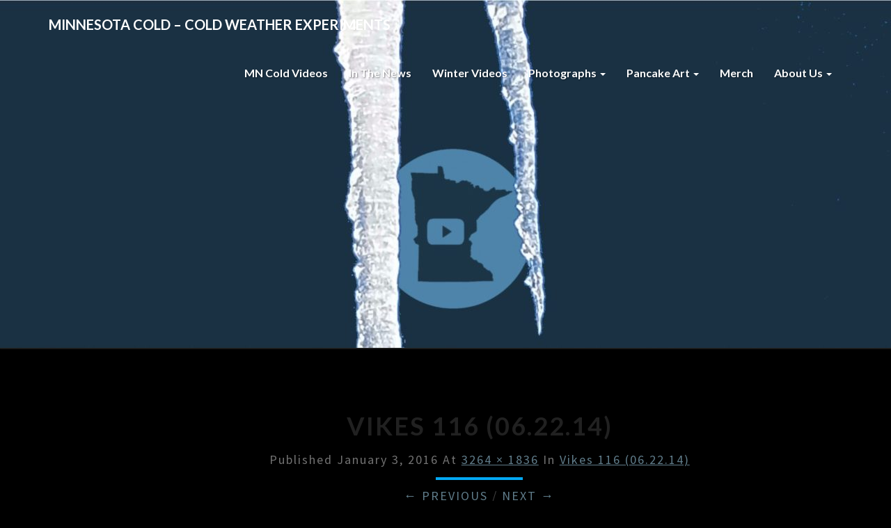

--- FILE ---
content_type: text/html; charset=UTF-8
request_url: https://minnesotacold.com/vikes-116-06-22-14/
body_size: 12306
content:
<!DOCTYPE html>
<html xmlns="http://www.w3.org/1999/xhtml" lang="en">
<head>
  <meta charset="UTF-8" />
  <meta name="viewport" content="width=device-width" />
  <link rel="profile" href="https://gmpg.org/xfn/11" />
  <link rel="pingback" href="https://minnesotacold.com/xmlrpc.php" />

  <title>Vikes 116 (06.22.14) &#8211; Minnesota Cold &#8211; Cold Weather Experiments</title>
<meta name='robots' content='max-image-preview:large' />
<link rel='dns-prefetch' href='//secure.gravatar.com' />
<link rel='dns-prefetch' href='//stats.wp.com' />
<link rel='dns-prefetch' href='//fonts.googleapis.com' />
<link rel='dns-prefetch' href='//v0.wordpress.com' />
<link rel="alternate" type="application/rss+xml" title="Minnesota Cold - Cold Weather Experiments &raquo; Feed" href="https://minnesotacold.com/feed/" />
<link rel="alternate" type="application/rss+xml" title="Minnesota Cold - Cold Weather Experiments &raquo; Comments Feed" href="https://minnesotacold.com/comments/feed/" />
<link rel="alternate" type="application/rss+xml" title="Minnesota Cold - Cold Weather Experiments &raquo; Vikes 116 (06.22.14) Comments Feed" href="https://minnesotacold.com/feed/?attachment_id=896" />
<link rel="alternate" title="oEmbed (JSON)" type="application/json+oembed" href="https://minnesotacold.com/wp-json/oembed/1.0/embed?url=https%3A%2F%2Fminnesotacold.com%2Fvikes-116-06-22-14%2F" />
<link rel="alternate" title="oEmbed (XML)" type="text/xml+oembed" href="https://minnesotacold.com/wp-json/oembed/1.0/embed?url=https%3A%2F%2Fminnesotacold.com%2Fvikes-116-06-22-14%2F&#038;format=xml" />
<style id='wp-img-auto-sizes-contain-inline-css' type='text/css'>
img:is([sizes=auto i],[sizes^="auto," i]){contain-intrinsic-size:3000px 1500px}
/*# sourceURL=wp-img-auto-sizes-contain-inline-css */
</style>
<style id='wp-emoji-styles-inline-css' type='text/css'>

	img.wp-smiley, img.emoji {
		display: inline !important;
		border: none !important;
		box-shadow: none !important;
		height: 1em !important;
		width: 1em !important;
		margin: 0 0.07em !important;
		vertical-align: -0.1em !important;
		background: none !important;
		padding: 0 !important;
	}
/*# sourceURL=wp-emoji-styles-inline-css */
</style>
<style id='wp-block-library-inline-css' type='text/css'>
:root{--wp-block-synced-color:#7a00df;--wp-block-synced-color--rgb:122,0,223;--wp-bound-block-color:var(--wp-block-synced-color);--wp-editor-canvas-background:#ddd;--wp-admin-theme-color:#007cba;--wp-admin-theme-color--rgb:0,124,186;--wp-admin-theme-color-darker-10:#006ba1;--wp-admin-theme-color-darker-10--rgb:0,107,160.5;--wp-admin-theme-color-darker-20:#005a87;--wp-admin-theme-color-darker-20--rgb:0,90,135;--wp-admin-border-width-focus:2px}@media (min-resolution:192dpi){:root{--wp-admin-border-width-focus:1.5px}}.wp-element-button{cursor:pointer}:root .has-very-light-gray-background-color{background-color:#eee}:root .has-very-dark-gray-background-color{background-color:#313131}:root .has-very-light-gray-color{color:#eee}:root .has-very-dark-gray-color{color:#313131}:root .has-vivid-green-cyan-to-vivid-cyan-blue-gradient-background{background:linear-gradient(135deg,#00d084,#0693e3)}:root .has-purple-crush-gradient-background{background:linear-gradient(135deg,#34e2e4,#4721fb 50%,#ab1dfe)}:root .has-hazy-dawn-gradient-background{background:linear-gradient(135deg,#faaca8,#dad0ec)}:root .has-subdued-olive-gradient-background{background:linear-gradient(135deg,#fafae1,#67a671)}:root .has-atomic-cream-gradient-background{background:linear-gradient(135deg,#fdd79a,#004a59)}:root .has-nightshade-gradient-background{background:linear-gradient(135deg,#330968,#31cdcf)}:root .has-midnight-gradient-background{background:linear-gradient(135deg,#020381,#2874fc)}:root{--wp--preset--font-size--normal:16px;--wp--preset--font-size--huge:42px}.has-regular-font-size{font-size:1em}.has-larger-font-size{font-size:2.625em}.has-normal-font-size{font-size:var(--wp--preset--font-size--normal)}.has-huge-font-size{font-size:var(--wp--preset--font-size--huge)}.has-text-align-center{text-align:center}.has-text-align-left{text-align:left}.has-text-align-right{text-align:right}.has-fit-text{white-space:nowrap!important}#end-resizable-editor-section{display:none}.aligncenter{clear:both}.items-justified-left{justify-content:flex-start}.items-justified-center{justify-content:center}.items-justified-right{justify-content:flex-end}.items-justified-space-between{justify-content:space-between}.screen-reader-text{border:0;clip-path:inset(50%);height:1px;margin:-1px;overflow:hidden;padding:0;position:absolute;width:1px;word-wrap:normal!important}.screen-reader-text:focus{background-color:#ddd;clip-path:none;color:#444;display:block;font-size:1em;height:auto;left:5px;line-height:normal;padding:15px 23px 14px;text-decoration:none;top:5px;width:auto;z-index:100000}html :where(.has-border-color){border-style:solid}html :where([style*=border-top-color]){border-top-style:solid}html :where([style*=border-right-color]){border-right-style:solid}html :where([style*=border-bottom-color]){border-bottom-style:solid}html :where([style*=border-left-color]){border-left-style:solid}html :where([style*=border-width]){border-style:solid}html :where([style*=border-top-width]){border-top-style:solid}html :where([style*=border-right-width]){border-right-style:solid}html :where([style*=border-bottom-width]){border-bottom-style:solid}html :where([style*=border-left-width]){border-left-style:solid}html :where(img[class*=wp-image-]){height:auto;max-width:100%}:where(figure){margin:0 0 1em}html :where(.is-position-sticky){--wp-admin--admin-bar--position-offset:var(--wp-admin--admin-bar--height,0px)}@media screen and (max-width:600px){html :where(.is-position-sticky){--wp-admin--admin-bar--position-offset:0px}}

/*# sourceURL=wp-block-library-inline-css */
</style><style id='global-styles-inline-css' type='text/css'>
:root{--wp--preset--aspect-ratio--square: 1;--wp--preset--aspect-ratio--4-3: 4/3;--wp--preset--aspect-ratio--3-4: 3/4;--wp--preset--aspect-ratio--3-2: 3/2;--wp--preset--aspect-ratio--2-3: 2/3;--wp--preset--aspect-ratio--16-9: 16/9;--wp--preset--aspect-ratio--9-16: 9/16;--wp--preset--color--black: #000000;--wp--preset--color--cyan-bluish-gray: #abb8c3;--wp--preset--color--white: #ffffff;--wp--preset--color--pale-pink: #f78da7;--wp--preset--color--vivid-red: #cf2e2e;--wp--preset--color--luminous-vivid-orange: #ff6900;--wp--preset--color--luminous-vivid-amber: #fcb900;--wp--preset--color--light-green-cyan: #7bdcb5;--wp--preset--color--vivid-green-cyan: #00d084;--wp--preset--color--pale-cyan-blue: #8ed1fc;--wp--preset--color--vivid-cyan-blue: #0693e3;--wp--preset--color--vivid-purple: #9b51e0;--wp--preset--gradient--vivid-cyan-blue-to-vivid-purple: linear-gradient(135deg,rgb(6,147,227) 0%,rgb(155,81,224) 100%);--wp--preset--gradient--light-green-cyan-to-vivid-green-cyan: linear-gradient(135deg,rgb(122,220,180) 0%,rgb(0,208,130) 100%);--wp--preset--gradient--luminous-vivid-amber-to-luminous-vivid-orange: linear-gradient(135deg,rgb(252,185,0) 0%,rgb(255,105,0) 100%);--wp--preset--gradient--luminous-vivid-orange-to-vivid-red: linear-gradient(135deg,rgb(255,105,0) 0%,rgb(207,46,46) 100%);--wp--preset--gradient--very-light-gray-to-cyan-bluish-gray: linear-gradient(135deg,rgb(238,238,238) 0%,rgb(169,184,195) 100%);--wp--preset--gradient--cool-to-warm-spectrum: linear-gradient(135deg,rgb(74,234,220) 0%,rgb(151,120,209) 20%,rgb(207,42,186) 40%,rgb(238,44,130) 60%,rgb(251,105,98) 80%,rgb(254,248,76) 100%);--wp--preset--gradient--blush-light-purple: linear-gradient(135deg,rgb(255,206,236) 0%,rgb(152,150,240) 100%);--wp--preset--gradient--blush-bordeaux: linear-gradient(135deg,rgb(254,205,165) 0%,rgb(254,45,45) 50%,rgb(107,0,62) 100%);--wp--preset--gradient--luminous-dusk: linear-gradient(135deg,rgb(255,203,112) 0%,rgb(199,81,192) 50%,rgb(65,88,208) 100%);--wp--preset--gradient--pale-ocean: linear-gradient(135deg,rgb(255,245,203) 0%,rgb(182,227,212) 50%,rgb(51,167,181) 100%);--wp--preset--gradient--electric-grass: linear-gradient(135deg,rgb(202,248,128) 0%,rgb(113,206,126) 100%);--wp--preset--gradient--midnight: linear-gradient(135deg,rgb(2,3,129) 0%,rgb(40,116,252) 100%);--wp--preset--font-size--small: 13px;--wp--preset--font-size--medium: 20px;--wp--preset--font-size--large: 36px;--wp--preset--font-size--x-large: 42px;--wp--preset--spacing--20: 0.44rem;--wp--preset--spacing--30: 0.67rem;--wp--preset--spacing--40: 1rem;--wp--preset--spacing--50: 1.5rem;--wp--preset--spacing--60: 2.25rem;--wp--preset--spacing--70: 3.38rem;--wp--preset--spacing--80: 5.06rem;--wp--preset--shadow--natural: 6px 6px 9px rgba(0, 0, 0, 0.2);--wp--preset--shadow--deep: 12px 12px 50px rgba(0, 0, 0, 0.4);--wp--preset--shadow--sharp: 6px 6px 0px rgba(0, 0, 0, 0.2);--wp--preset--shadow--outlined: 6px 6px 0px -3px rgb(255, 255, 255), 6px 6px rgb(0, 0, 0);--wp--preset--shadow--crisp: 6px 6px 0px rgb(0, 0, 0);}:where(.is-layout-flex){gap: 0.5em;}:where(.is-layout-grid){gap: 0.5em;}body .is-layout-flex{display: flex;}.is-layout-flex{flex-wrap: wrap;align-items: center;}.is-layout-flex > :is(*, div){margin: 0;}body .is-layout-grid{display: grid;}.is-layout-grid > :is(*, div){margin: 0;}:where(.wp-block-columns.is-layout-flex){gap: 2em;}:where(.wp-block-columns.is-layout-grid){gap: 2em;}:where(.wp-block-post-template.is-layout-flex){gap: 1.25em;}:where(.wp-block-post-template.is-layout-grid){gap: 1.25em;}.has-black-color{color: var(--wp--preset--color--black) !important;}.has-cyan-bluish-gray-color{color: var(--wp--preset--color--cyan-bluish-gray) !important;}.has-white-color{color: var(--wp--preset--color--white) !important;}.has-pale-pink-color{color: var(--wp--preset--color--pale-pink) !important;}.has-vivid-red-color{color: var(--wp--preset--color--vivid-red) !important;}.has-luminous-vivid-orange-color{color: var(--wp--preset--color--luminous-vivid-orange) !important;}.has-luminous-vivid-amber-color{color: var(--wp--preset--color--luminous-vivid-amber) !important;}.has-light-green-cyan-color{color: var(--wp--preset--color--light-green-cyan) !important;}.has-vivid-green-cyan-color{color: var(--wp--preset--color--vivid-green-cyan) !important;}.has-pale-cyan-blue-color{color: var(--wp--preset--color--pale-cyan-blue) !important;}.has-vivid-cyan-blue-color{color: var(--wp--preset--color--vivid-cyan-blue) !important;}.has-vivid-purple-color{color: var(--wp--preset--color--vivid-purple) !important;}.has-black-background-color{background-color: var(--wp--preset--color--black) !important;}.has-cyan-bluish-gray-background-color{background-color: var(--wp--preset--color--cyan-bluish-gray) !important;}.has-white-background-color{background-color: var(--wp--preset--color--white) !important;}.has-pale-pink-background-color{background-color: var(--wp--preset--color--pale-pink) !important;}.has-vivid-red-background-color{background-color: var(--wp--preset--color--vivid-red) !important;}.has-luminous-vivid-orange-background-color{background-color: var(--wp--preset--color--luminous-vivid-orange) !important;}.has-luminous-vivid-amber-background-color{background-color: var(--wp--preset--color--luminous-vivid-amber) !important;}.has-light-green-cyan-background-color{background-color: var(--wp--preset--color--light-green-cyan) !important;}.has-vivid-green-cyan-background-color{background-color: var(--wp--preset--color--vivid-green-cyan) !important;}.has-pale-cyan-blue-background-color{background-color: var(--wp--preset--color--pale-cyan-blue) !important;}.has-vivid-cyan-blue-background-color{background-color: var(--wp--preset--color--vivid-cyan-blue) !important;}.has-vivid-purple-background-color{background-color: var(--wp--preset--color--vivid-purple) !important;}.has-black-border-color{border-color: var(--wp--preset--color--black) !important;}.has-cyan-bluish-gray-border-color{border-color: var(--wp--preset--color--cyan-bluish-gray) !important;}.has-white-border-color{border-color: var(--wp--preset--color--white) !important;}.has-pale-pink-border-color{border-color: var(--wp--preset--color--pale-pink) !important;}.has-vivid-red-border-color{border-color: var(--wp--preset--color--vivid-red) !important;}.has-luminous-vivid-orange-border-color{border-color: var(--wp--preset--color--luminous-vivid-orange) !important;}.has-luminous-vivid-amber-border-color{border-color: var(--wp--preset--color--luminous-vivid-amber) !important;}.has-light-green-cyan-border-color{border-color: var(--wp--preset--color--light-green-cyan) !important;}.has-vivid-green-cyan-border-color{border-color: var(--wp--preset--color--vivid-green-cyan) !important;}.has-pale-cyan-blue-border-color{border-color: var(--wp--preset--color--pale-cyan-blue) !important;}.has-vivid-cyan-blue-border-color{border-color: var(--wp--preset--color--vivid-cyan-blue) !important;}.has-vivid-purple-border-color{border-color: var(--wp--preset--color--vivid-purple) !important;}.has-vivid-cyan-blue-to-vivid-purple-gradient-background{background: var(--wp--preset--gradient--vivid-cyan-blue-to-vivid-purple) !important;}.has-light-green-cyan-to-vivid-green-cyan-gradient-background{background: var(--wp--preset--gradient--light-green-cyan-to-vivid-green-cyan) !important;}.has-luminous-vivid-amber-to-luminous-vivid-orange-gradient-background{background: var(--wp--preset--gradient--luminous-vivid-amber-to-luminous-vivid-orange) !important;}.has-luminous-vivid-orange-to-vivid-red-gradient-background{background: var(--wp--preset--gradient--luminous-vivid-orange-to-vivid-red) !important;}.has-very-light-gray-to-cyan-bluish-gray-gradient-background{background: var(--wp--preset--gradient--very-light-gray-to-cyan-bluish-gray) !important;}.has-cool-to-warm-spectrum-gradient-background{background: var(--wp--preset--gradient--cool-to-warm-spectrum) !important;}.has-blush-light-purple-gradient-background{background: var(--wp--preset--gradient--blush-light-purple) !important;}.has-blush-bordeaux-gradient-background{background: var(--wp--preset--gradient--blush-bordeaux) !important;}.has-luminous-dusk-gradient-background{background: var(--wp--preset--gradient--luminous-dusk) !important;}.has-pale-ocean-gradient-background{background: var(--wp--preset--gradient--pale-ocean) !important;}.has-electric-grass-gradient-background{background: var(--wp--preset--gradient--electric-grass) !important;}.has-midnight-gradient-background{background: var(--wp--preset--gradient--midnight) !important;}.has-small-font-size{font-size: var(--wp--preset--font-size--small) !important;}.has-medium-font-size{font-size: var(--wp--preset--font-size--medium) !important;}.has-large-font-size{font-size: var(--wp--preset--font-size--large) !important;}.has-x-large-font-size{font-size: var(--wp--preset--font-size--x-large) !important;}
/*# sourceURL=global-styles-inline-css */
</style>

<style id='classic-theme-styles-inline-css' type='text/css'>
/*! This file is auto-generated */
.wp-block-button__link{color:#fff;background-color:#32373c;border-radius:9999px;box-shadow:none;text-decoration:none;padding:calc(.667em + 2px) calc(1.333em + 2px);font-size:1.125em}.wp-block-file__button{background:#32373c;color:#fff;text-decoration:none}
/*# sourceURL=/wp-includes/css/classic-themes.min.css */
</style>
<link rel='stylesheet' id='bootstrap-css' href='https://minnesotacold.com/wp-content/themes/lighthouse/css/bootstrap.css?ver=6.9' type='text/css' media='all' />
<link rel='stylesheet' id='lighthouse-style-css' href='https://minnesotacold.com/wp-content/themes/lighthouse/style.css?ver=6.9' type='text/css' media='all' />
<style id='lighthouse-style-inline-css' type='text/css'>
	/* Color Scheme */

	/* Accent Color */

	a:active,
	a:hover,
	a:focus {
		color: #03a9f4;
	}

	.navbar-default .navbar-nav > li > a:hover, .navbar-default .navbar-nav > li > a:focus {
		color: #03a9f4;
	}

	.navbar-default .navbar-toggle:hover, .navbar-default .navbar-toggle:focus {
		background-color: #03a9f4;
		background: #03a9f4;
		border-color:#03a9f4;
	}

	.navbar-default .navbar-nav > .active > a, .navbar-default .navbar-nav > .active > a:hover, .navbar-default .navbar-nav > .active > a:focus {
		color: #03a9f4 !important;			
	}

	.dropdown-menu > .active > a, .dropdown-menu > .active > a:hover, .dropdown-menu > .active > a:focus {	    
		background-color: #03a9f4;
	}
	.btn, .btn-default:visited, .btn-default:active:hover, .btn-default.active:hover, .btn-default:active:focus, .btn-default.active:focus, .btn-default:active.focus, .btn-default.active.focus {
		background: #03a9f4;
	}

	.navbar-default .navbar-nav > .open > a, .navbar-default .navbar-nav > .open > a:hover, .navbar-default .navbar-nav > .open > a:focus {
		color: #03a9f4;
	}
	.cat-links a, .tags-links a {
		color: #03a9f4;
	}
	.navbar-default .navbar-nav > li > .dropdown-menu > li > a:hover,
	.navbar-default .navbar-nav > li > .dropdown-menu > li > a:focus {
		color: #fff;
		background-color: #03a9f4;
	}
	h5.entry-date a:hover {
		color: #03a9f4;
	}

	 #respond input#submit {
	background-color: #03a9f4;
	background: #03a9f4;
}
.navbar-default .navbar-nav .open .dropdown-menu > .active > a, .navbar-default .navbar-nav .open .dropdown-menu > .active > a:hover, .navbar-default .navbar-nav .open .dropdown-menu > .active > a:focus {
	background-color: #fff;

}
.top-widgets h3:after {
	display: block;
	max-width: 60px;
	background:  #03a9f4;
	height: 3px;
	content: ' ';
	margin: 0 auto;
	margin-top: 10px;
}
.bottom-widgets h3:after {
	display: block;
	max-width: 60px;
	background:  #03a9f4;
	height: 3px;
	content: ' ';
	margin: 0 auto;
	margin-top: 10px;
}
button:hover, button, button:active, button:focus {
	border: 1px solid #03a9f4;
	background-color:#03a9f4;
	background:#03a9f4;
}
.dropdown-menu .current-menu-item.current_page_item a, .dropdown-menu .current-menu-item.current_page_item a:hover, .dropdown-menu .current-menu-item.current_page_item a:active, .dropdown-menu .current-menu-item.current_page_item a:focus {
	background: #03a9f4 !important;
	color:#fff !important
}
@media (max-width: 767px) {
	.navbar-default .navbar-nav .open .dropdown-menu > li > a:hover {
		background-color: #03a9f4;
		color: #fff;
	}
}
blockquote {
	border-left: 5px solid #03a9f4;
}
.sticky-post{
	background: #03a9f4;
	color:white;
}

.entry-title a:hover,
.entry-title a:focus{
	color: #03a9f4;
}

.entry-header .entry-meta::after{
	background: #03a9f4;
}

.post-password-form input[type="submit"], .post-password-form input[type="submit"]:hover, .post-password-form input[type="submit"]:focus, .post-password-form input[type="submit"]:active {
	background-color: #03a9f4;

}

.fa {
	color: #03a9f4;
}

.btn-default{
	border-bottom: 1px solid #03a9f4;
}

.btn-default:hover, .btn-default:focus{
	border-bottom: 1px solid #03a9f4;
	background-color: #03a9f4;
}

.nav-previous:hover, .nav-next:hover{
	border: 1px solid #03a9f4;
	background-color: #03a9f4;
}

.next-post a:hover,.prev-post a:hover{
	color: #03a9f4;
}

.posts-navigation .next-post a:hover .fa, .posts-navigation .prev-post a:hover .fa{
	color: #03a9f4;
}


#secondary .widget-title {
border-left: 3px solid #03a9f4;
}

	#secondary .widget a:hover,
	#secondary .widget a:focus{
color: #03a9f4;
}

	#secondary .widget_calendar tbody a {
background-color: #03a9f4;
color: #fff;
padding: 0.2em;
}

	#secondary .widget_calendar tbody a:hover{
background-color: #03a9f4;
color: #fff;
padding: 0.2em;
}	

/*# sourceURL=lighthouse-style-inline-css */
</style>
<link rel='stylesheet' id='font-awesome-css' href='https://minnesotacold.com/wp-content/themes/lighthouse/font-awesome/css/font-awesome.min.css?ver=6.9' type='text/css' media='all' />
<link rel='stylesheet' id='lighthousegooglefonts-css' href='//fonts.googleapis.com/css?family=Lato:400,300italic,700,700i|Source+Sans+Pro:400,400italic' type='text/css' media='all' />
<link rel='stylesheet' id='sharedaddy-css' href='https://minnesotacold.com/wp-content/plugins/jetpack/modules/sharedaddy/sharing.css?ver=15.4' type='text/css' media='all' />
<link rel='stylesheet' id='social-logos-css' href='https://minnesotacold.com/wp-content/plugins/jetpack/_inc/social-logos/social-logos.min.css?ver=15.4' type='text/css' media='all' />
<script type="text/javascript" src="https://minnesotacold.com/wp-includes/js/jquery/jquery.min.js?ver=3.7.1" id="jquery-core-js"></script>
<script type="text/javascript" src="https://minnesotacold.com/wp-includes/js/jquery/jquery-migrate.min.js?ver=3.4.1" id="jquery-migrate-js"></script>
<link rel="https://api.w.org/" href="https://minnesotacold.com/wp-json/" /><link rel="alternate" title="JSON" type="application/json" href="https://minnesotacold.com/wp-json/wp/v2/media/896" /><link rel="EditURI" type="application/rsd+xml" title="RSD" href="https://minnesotacold.com/xmlrpc.php?rsd" />
<meta name="generator" content="WordPress 6.9" />
<link rel="canonical" href="https://minnesotacold.com/vikes-116-06-22-14/" />
<link rel='shortlink' href='https://wp.me/a6ZkTY-es' />
<script type='text/javascript'>
/* <![CDATA[ */
var VPData = {"__":{"couldnt_retrieve_vp":"Couldn't retrieve Visual Portfolio ID.","pswp_close":"Close (Esc)","pswp_share":"Share","pswp_fs":"Toggle fullscreen","pswp_zoom":"Zoom in\/out","pswp_prev":"Previous (arrow left)","pswp_next":"Next (arrow right)","pswp_share_fb":"Share on Facebook","pswp_share_tw":"Tweet","pswp_share_pin":"Pin it","fancybox_close":"Close","fancybox_next":"Next","fancybox_prev":"Previous","fancybox_error":"The requested content cannot be loaded. <br \/> Please try again later.","fancybox_play_start":"Start slideshow","fancybox_play_stop":"Pause slideshow","fancybox_full_screen":"Full screen","fancybox_thumbs":"Thumbnails","fancybox_download":"Download","fancybox_share":"Share","fancybox_zoom":"Zoom"},"settingsPopupGallery":{"enable_on_wordpress_images":false,"vendor":"fancybox","deep_linking":false,"deep_linking_url_to_share_images":false,"show_arrows":true,"show_counter":true,"show_zoom_button":true,"show_fullscreen_button":true,"show_share_button":true,"show_close_button":true,"show_thumbs":true,"show_download_button":false,"show_slideshow":false,"click_to_zoom":true},"screenSizes":[320,576,768,992,1200]};
/* ]]> */
</script>
        <noscript>
            <style type="text/css">
                .vp-portfolio__preloader-wrap{display:none}.vp-portfolio__items-wrap,.vp-portfolio__filter-wrap,.vp-portfolio__sort-wrap,.vp-portfolio__pagination-wrap{visibility:visible;opacity:1}.vp-portfolio__item .vp-portfolio__item-img noscript+img{display:none}.vp-portfolio__thumbnails-wrap{display:none}            </style>
        </noscript>
        	<style>img#wpstats{display:none}</style>
		<link rel="apple-touch-icon" sizes="180x180" href="/wp-content/uploads/fbrfg/apple-touch-icon.png">
<link rel="icon" type="image/png" href="/wp-content/uploads/fbrfg/favicon-32x32.png" sizes="32x32">
<link rel="icon" type="image/png" href="/wp-content/uploads/fbrfg/favicon-16x16.png" sizes="16x16">
<link rel="manifest" href="/wp-content/uploads/fbrfg/manifest.json">
<link rel="mask-icon" href="/wp-content/uploads/fbrfg/safari-pinned-tab.svg" color="#5bbad5">
<link rel="shortcut icon" href="/wp-content/uploads/fbrfg/favicon.ico">
<meta name="msapplication-config" content="/wp-content/uploads/fbrfg/browserconfig.xml">
<meta name="theme-color" content="#ffffff">
	<style type="text/css">
	.site-header { background: ; }
	.footer-widgets h3 { color: ; }
	.site-footer { background: ; }
	.footer-widget-wrapper { background: ; }
	.row.site-info { color: ; }
	#secondary h3.widget-title, #secondary h4.widget-title { color: #000000; }
	#secondary .widget { background: #ffffff; }
	#secondary .widget a { color: ; }
	#secondary .widget li { border-color: ; }
   	.site-description, .site-title { color: ; }
	.site-title::after{ background-color: ; }
   	.site-description, .site-title { color: #ffffff; }
	.site-title::after{ background-color: #ffffff; }	
	.navbar-default { background-color: ; }
	.navbar-default .navbar-nav>li>a { color: ; }
	.navbar-default .navbar-brand { color: ; }
	h1.entry-title, .entry-header .entry-title a { color: ; }
	.entry-content, .entry-summary { color: ; }
	h5.entry-date, h5.entry-date a { color: ; }
	.top-widgets { background: #000000; }
	.top-widgets h3 { color: ; }
	.top-widgets, .top-widgets p { color: ; }
	.bottom-widgets { background: ; }
	.bottom-widgets h3 { color: ; }
	.bottom-widgets, .bottom-widgets p { color: ; }

	</style>
		<style type="text/css" id="lighthouse-header-css">
					.site-header {
					background: url(https://minnesotacold.com/wp-content/uploads/2019/02/cropped-Header-Logo-Only-with-Icicles.jpg) no-repeat scroll top;
											background-size: cover;
						background-position:center;
						height: 500px
									}

				@media (min-width: 768px) and (max-width: 1024px){
					.site-header {
													background-size: cover;
							background-position:center;
							height: 350px;
										
					}
				}

				@media (max-width: 767px) {
					.site-header {
													background-size: cover;
							background-position:center;
							height: 300px;
										
					}
				}
				@media (max-width: 359px) {
					.site-header {
													background-size: cover;
							background-position:center;
							height: 200px;
												
					}
					
				}
				.site-header{
					-webkit-box-shadow: 0px 0px 2px 1px rgba(182,182,182,0.3);
			    	-moz-box-shadow: 0px 0px 2px 1px rgba(182,182,182,0.3);
			    	-o-box-shadow: 0px 0px 2px 1px rgba(182,182,182,0.3);
			    	box-shadow: 0px 0px 2px 1px rgba(182,182,182,0.3);
				}
  
	
	</style>
	<style type="text/css" id="custom-background-css">
body.custom-background { background-color: #000000; }
</style>
	        <style type="text/css">
            /* If html does not have either class, do not show lazy loaded images. */
            html:not(.vp-lazyload-enabled):not(.js) .vp-lazyload {
                display: none;
            }
        </style>
        <script>
            document.documentElement.classList.add(
                'vp-lazyload-enabled'
            );
        </script>
        
<!-- Jetpack Open Graph Tags -->
<meta property="og:type" content="article" />
<meta property="og:title" content="Vikes 116 (06.22.14)" />
<meta property="og:url" content="https://minnesotacold.com/vikes-116-06-22-14/" />
<meta property="og:description" content="Weeks Until Kickoff: 116" />
<meta property="article:published_time" content="2016-01-03T20:34:39+00:00" />
<meta property="article:modified_time" content="2016-01-03T21:04:58+00:00" />
<meta property="og:site_name" content="Minnesota Cold - Cold Weather Experiments" />
<meta property="og:image" content="https://minnesotacold.com/wp-content/uploads/2016/01/Vikes-116-06.22.14.jpg" />
<meta property="og:image:alt" content="" />
<meta name="twitter:site" content="@ZieglerNathan" />
<meta name="twitter:text:title" content="Vikes 116 (06.22.14)" />
<meta name="twitter:image" content="https://minnesotacold.com/wp-content/uploads/2016/01/Vikes-116-06.22.14.jpg?w=640" />
<meta name="twitter:card" content="summary_large_image" />

<!-- End Jetpack Open Graph Tags -->
</head>

<body data-rsssl=1 class="attachment wp-singular attachment-template-default single single-attachment postid-896 attachmentid-896 attachment-jpeg custom-background wp-theme-lighthouse">
  <div id="page" class="hfeed site">
    <header id="masthead"  role="banner">
      <nav class="navbar lh-nav-bg-transform navbar-default navbar-fixed-top navbar-left" role="navigation"> 
        <!-- Brand and toggle get grouped for better mobile display --> 
        <div class="container" id="navigation_menu">
          <div class="navbar-header"> 
                        <button type="button" class="navbar-toggle" data-toggle="collapse" data-target=".navbar-ex1-collapse"> 
              <span class="sr-only">Toggle Navigation</span> 
              <span class="icon-bar"></span> 
              <span class="icon-bar"></span> 
              <span class="icon-bar"></span> 
            </button> 
                        <a href="https://minnesotacold.com/">
              <div class="navbar-brand">Minnesota Cold &#8211; Cold Weather Experiments</div>            </a>
          </div> 
          <div class="collapse navbar-collapse navbar-ex1-collapse"><ul id="menu-menu-1" class="nav navbar-nav"><li id="menu-item-50" class="menu-item menu-item-type-custom menu-item-object-custom menu-item-home menu-item-50"><a title="MN Cold Videos" href="https://minnesotacold.com/">MN Cold Videos</a></li>
<li id="menu-item-53" class="menu-item menu-item-type-post_type menu-item-object-page menu-item-53"><a title="In The News" href="https://minnesotacold.com/in-the-news/">In The News</a></li>
<li id="menu-item-56" class="menu-item menu-item-type-post_type menu-item-object-page menu-item-56"><a title="Winter Videos" href="https://minnesotacold.com/winter-videos/">Winter Videos</a></li>
<li id="menu-item-1368" class="menu-item menu-item-type-post_type menu-item-object-page menu-item-has-children menu-item-1368 dropdown"><a title="Photographs" href="https://minnesotacold.com/pictures/" data-toggle="dropdown" class="dropdown-toggle">Photographs <span class="caret"></span></a>
<ul role="menu" class=" dropdown-menu">
	<li id="menu-item-1377" class="menu-item menu-item-type-post_type menu-item-object-page menu-item-1377"><a title="Photo Galleries" href="https://minnesotacold.com/pictures/">Photo Galleries</a></li>
	<li id="menu-item-2272" class="menu-item menu-item-type-post_type menu-item-object-post menu-item-2272"><a title="Minneapolis Icicles" href="https://minnesotacold.com/minneapolis-icicles/">Minneapolis Icicles</a></li>
	<li id="menu-item-1369" class="menu-item menu-item-type-post_type menu-item-object-post menu-item-1369"><a title="Vikings Stadium" href="https://minnesotacold.com/new-minnesota-vikings-football-stadium-pictures/">Vikings Stadium</a></li>
	<li id="menu-item-1372" class="menu-item menu-item-type-post_type menu-item-object-post menu-item-1372"><a title="Metrodome Explosion" href="https://minnesotacold.com/metrodome-explosion-blast-caught-on-video-february-23-2014/">Metrodome Explosion</a></li>
	<li id="menu-item-1376" class="menu-item menu-item-type-post_type menu-item-object-post menu-item-1376"><a title="Minneapolis Lightning" href="https://minnesotacold.com/downtown-minneapolis-lightning-storm/">Minneapolis Lightning</a></li>
	<li id="menu-item-1371" class="menu-item menu-item-type-post_type menu-item-object-post menu-item-1371"><a title="Lightning on GoPro" href="https://minnesotacold.com/lightning-storm-captured-with-gopro-suction-cupped-to-car/">Lightning on GoPro</a></li>
	<li id="menu-item-1370" class="menu-item menu-item-type-post_type menu-item-object-post menu-item-1370"><a title="Oregon Frost" href="https://minnesotacold.com/frost-in-eastern-oregon-milton-freewater/">Oregon Frost</a></li>
	<li id="menu-item-1373" class="menu-item menu-item-type-post_type menu-item-object-post menu-item-1373"><a title="South Mpls Storm" href="https://minnesotacold.com/south-minneapolis-minnesota-storm-powderhorn-park-june-21-2013-800pm/">South Mpls Storm</a></li>
	<li id="menu-item-1374" class="menu-item menu-item-type-post_type menu-item-object-post menu-item-1374"><a title="Wheat Field Sunset" href="https://minnesotacold.com/sunset-on-a-wheat-field-with-the-planet-venus-in-the-sky/">Wheat Field Sunset</a></li>
</ul>
</li>
<li id="menu-item-415" class="menu-item menu-item-type-post_type menu-item-object-page menu-item-has-children menu-item-415 dropdown"><a title="Pancake Art" href="https://minnesotacold.com/pancakes/" data-toggle="dropdown" class="dropdown-toggle">Pancake Art <span class="caret"></span></a>
<ul role="menu" class=" dropdown-menu">
	<li id="menu-item-434" class="menu-item menu-item-type-post_type menu-item-object-page menu-item-434"><a title="Pancake Art" href="https://minnesotacold.com/pancakes/">Pancake Art</a></li>
	<li id="menu-item-433" class="menu-item menu-item-type-post_type menu-item-object-post menu-item-433"><a title="Christmas Pancakes" href="https://minnesotacold.com/christmas-pancakes/">Christmas Pancakes</a></li>
	<li id="menu-item-1307" class="menu-item menu-item-type-post_type menu-item-object-post menu-item-1307"><a title="MN Vikings Pancakes" href="https://minnesotacold.com/minnesota-vikings-pancakes-3/">MN Vikings Pancakes</a></li>
	<li id="menu-item-431" class="menu-item menu-item-type-post_type menu-item-object-post menu-item-431"><a title="Oregon Duck Pancakes" href="https://minnesotacold.com/oregon-duck-pancakes/">Oregon Duck Pancakes</a></li>
	<li id="menu-item-432" class="menu-item menu-item-type-post_type menu-item-object-post menu-item-432"><a title="MN Gopher Pancakes" href="https://minnesotacold.com/minnesota-gopher-pancakes/">MN Gopher Pancakes</a></li>
	<li id="menu-item-430" class="menu-item menu-item-type-post_type menu-item-object-post menu-item-430"><a title="Star Wars Pancakes" href="https://minnesotacold.com/star-wars-pancakes/">Star Wars Pancakes</a></li>
	<li id="menu-item-1885" class="menu-item menu-item-type-post_type menu-item-object-post menu-item-1885"><a title="Super Mario Pancakes" href="https://minnesotacold.com/super-mario-pancakes/">Super Mario Pancakes</a></li>
	<li id="menu-item-1920" class="menu-item menu-item-type-post_type menu-item-object-post menu-item-1920"><a title="MN Wild Pancakes" href="https://minnesotacold.com/minnesota-wild-hockey-pancakes/">MN Wild Pancakes</a></li>
</ul>
</li>
<li id="menu-item-2392" class="menu-item menu-item-type-post_type menu-item-object-page menu-item-2392"><a title="Merch" href="https://minnesotacold.com/merch/">Merch</a></li>
<li id="menu-item-313" class="menu-item menu-item-type-post_type menu-item-object-page menu-item-has-children menu-item-313 dropdown"><a title="About Us" href="https://minnesotacold.com/about-us/" data-toggle="dropdown" class="dropdown-toggle">About Us <span class="caret"></span></a>
<ul role="menu" class=" dropdown-menu">
	<li id="menu-item-51" class="menu-item menu-item-type-post_type menu-item-object-page menu-item-51"><a title="About Us" href="https://minnesotacold.com/about-us/">About Us</a></li>
	<li id="menu-item-52" class="menu-item menu-item-type-post_type menu-item-object-page menu-item-52"><a title="Contact Us" href="https://minnesotacold.com/minnesota_cold_contact_us/">Contact Us</a></li>
</ul>
</li>
</ul></div>
          </div><!--#container-->
        </nav>

        <div class="site-header">
          <div class="site-branding">   
          <a class="home-link" href="https://minnesotacold.com/" title="Minnesota Cold &#8211; Cold Weather Experiments" rel="home">
                                        </a>
          </div><!--.site-branding-->
        </div><!--.site-header--> 
      </header>    


      <div class="container"> 
        <div class="row">
          <div class="col-md-4">
                      </div>
          <div class="col-md-4">
                    </div>
         <div class="col-md-4">
                  </div>

      </div>
    </div>

    <div id="content" class="site-content"> 
<div class="container">
    <div class="row">
        <div class="col-md-2"></div>
        <div id="primary" class="col-md-9 content-area image-attachment">
            <div id="content" class="site-content" role="main">
 
             
                <article id="post-896" class="post-896 attachment type-attachment status-inherit hentry">
                    <header class="entry-header">
                        <h1 class="entry-title">Vikes 116 (06.22.14)</h1>
 
                        <div class="entry-meta">
                            Published <span class="entry-date"><time class="entry-date" datetime="2016-01-03T20:34:39-06:00" pubdate>January 3, 2016</time></span> at <a href="https://minnesotacold.com/wp-content/uploads/2016/01/Vikes-116-06.22.14.jpg" title="Link to full-size image">3264 &times; 1836</a> in <a href="https://minnesotacold.com/vikes-116-06-22-14/" title="Return to Vikes 116 (06.22.14)" rel="gallery">Vikes 116 (06.22.14)</a>                                                    </div><!-- .entry-meta -->
 
                        <nav id="image-navigation" class="site-navigation">
                            <span class="previous-image"><a href='https://minnesotacold.com/minnesota-cold-part-05-frozen-t-shirt-2/'>&larr; Previous</a></span><span class="sep"> / </span>
                            <span class="next-image"><a href='https://minnesotacold.com/vikes-stadium-06/'>Next &rarr;</a></span>
                        </nav><!-- #image-navigation -->
                    </header><!-- .entry-header -->
 
                    <div class="entry-content">
 
                        <div class="entry-attachment">
                            <div class="attachment">
                                 
                                <a href="https://minnesotacold.com/vikes-stadium-06/" title="Vikes 116 (06.22.14)" rel="attachment"></a>
                            </div><!-- .attachment -->
 
                                                        <div class="entry-caption">
                                <p>Weeks Until Kickoff: 116</p>
                            </div><!-- .entry-caption -->
                                                    </div><!-- .entry-attachment -->
 
                        <div class="sharedaddy sd-sharing-enabled"><div class="robots-nocontent sd-block sd-social sd-social-official sd-sharing"><h3 class="sd-title">Share this:</h3><div class="sd-content"><ul><li class="share-email"><a rel="nofollow noopener noreferrer"
				data-shared="sharing-email-896"
				class="share-email sd-button"
				href="mailto:?subject=%5BShared%20Post%5D%20Vikes%20116%20%2806.22.14%29&#038;body=https%3A%2F%2Fminnesotacold.com%2Fvikes-116-06-22-14%2F&#038;share=email"
				target="_blank"
				aria-labelledby="sharing-email-896"
				data-email-share-error-title="Do you have email set up?" data-email-share-error-text="If you&#039;re having problems sharing via email, you might not have email set up for your browser. You may need to create a new email yourself." data-email-share-nonce="9ea2b7bf2f" data-email-share-track-url="https://minnesotacold.com/vikes-116-06-22-14/?share=email">
				<span id="sharing-email-896" hidden>Click to email a link to a friend (Opens in new window)</span>
				<span>Email</span>
			</a></li><li class="share-facebook"><div class="fb-share-button" data-href="https://minnesotacold.com/vikes-116-06-22-14/" data-layout="button_count"></div></li><li class="share-twitter"><a href="https://twitter.com/share" class="twitter-share-button" data-url="https://minnesotacold.com/vikes-116-06-22-14/" data-text="Vikes 116 (06.22.14)" data-via="ZieglerNathan" >Tweet</a></li><li class="share-pinterest"><div class="pinterest_button"><a href="https://www.pinterest.com/pin/create/button/?url=https%3A%2F%2Fminnesotacold.com%2Fvikes-116-06-22-14%2F&#038;media=https%3A%2F%2Fminnesotacold.com%2Fwp-content%2Fuploads%2F2016%2F01%2FVikes-116-06.22.14.jpg&#038;description=Vikes%20116%20%2806.22.14%29" data-pin-do="buttonPin" data-pin-config="beside"><img src="//assets.pinterest.com/images/pidgets/pinit_fg_en_rect_gray_20.png" /></a></div></li><li class="share-linkedin"><div class="linkedin_button"><script type="in/share" data-url="https://minnesotacold.com/vikes-116-06-22-14/" data-counter="right"></script></div></li><li class="share-tumblr"><a class="tumblr-share-button" target="_blank" href="https://www.tumblr.com/share" data-title="Vikes 116 (06.22.14)" data-content="https://minnesotacold.com/vikes-116-06-22-14/" title="Share on Tumblr">Share on Tumblr</a></li><li class="share-print"><a rel="nofollow noopener noreferrer"
				data-shared="sharing-print-896"
				class="share-print sd-button"
				href="https://minnesotacold.com/vikes-116-06-22-14/#print?share=print"
				target="_blank"
				aria-labelledby="sharing-print-896"
				>
				<span id="sharing-print-896" hidden>Click to print (Opens in new window)</span>
				<span>Print</span>
			</a></li><li class="share-end"></li></ul></div></div></div>                         
                    </div><!-- .entry-content -->
 
                    <footer class="entry-meta">
                                                    Trackbacks are closed, but you can <a class="comment-link" href="#respond" title="Post a comment">post a comment</a>.                                                                    </footer><!-- .entry-meta -->
                </article><!-- #post-896 -->
 
                
<div id="comments" class="comments-area">

	
		<div id="respond" class="comment-respond">
		<h3 id="reply-title" class="comment-reply-title">Leave a Reply <small><a rel="nofollow" id="cancel-comment-reply-link" href="/vikes-116-06-22-14/#respond" style="display:none;">Cancel reply</a></small></h3><form action="https://minnesotacold.com/wp-comments-post.php" method="post" id="commentform" class="comment-form"><p class="comment-notes"><span id="email-notes">Your email address will not be published.</span> <span class="required-field-message">Required fields are marked <span class="required">*</span></span></p><p class="comment-form-comment"><label for="comment">Comment <span class="required">*</span></label> <textarea id="comment" name="comment" cols="45" rows="8" maxlength="65525" required></textarea></p><p class="comment-form-author"><label for="author">Name <span class="required">*</span></label> <input id="author" name="author" type="text" value="" size="30" maxlength="245" autocomplete="name" required /></p>
<p class="comment-form-email"><label for="email">Email <span class="required">*</span></label> <input id="email" name="email" type="email" value="" size="30" maxlength="100" aria-describedby="email-notes" autocomplete="email" required /></p>
<p class="comment-form-url"><label for="url">Website</label> <input id="url" name="url" type="url" value="" size="30" maxlength="200" autocomplete="url" /></p>
<p class="form-submit"><input name="submit" type="submit" id="submit" class="submit" value="Post Comment" /> <input type='hidden' name='comment_post_ID' value='896' id='comment_post_ID' />
<input type='hidden' name='comment_parent' id='comment_parent' value='0' />
</p><p style="display: none;"><input type="hidden" id="akismet_comment_nonce" name="akismet_comment_nonce" value="fe9b99f087" /></p><p style="display: none !important;" class="akismet-fields-container" data-prefix="ak_"><label>&#916;<textarea name="ak_hp_textarea" cols="45" rows="8" maxlength="100"></textarea></label><input type="hidden" id="ak_js_1" name="ak_js" value="216"/><script>document.getElementById( "ak_js_1" ).setAttribute( "value", ( new Date() ).getTime() );</script></p></form>	</div><!-- #respond -->
	
</div><!-- #comments -->
 
             
            </div><!-- #content .site-content -->
        </div><!-- #primary .content-area .image-attachment -->
    
</div> <!--.row-->            
</div><!--.container--> 



    <div class="container"> 
    <div class="row">
        <div class="col-md-4">
                   </div>
        <div class="col-md-4">
                   </div>
        <div class="col-md-4">
            
        </div>
      </div>
    </div>



</div><!-- #content -->
<div class="footer-widget-wrapper">
		<div class="container">

	<div class="row">
			<div class="col-md-4">
				 
			</div>
			<div class="col-md-4">
				 
			</div>
			<div class="col-md-4">
				 
			</div>
		</div>
	</div>
</div>
<footer id="colophon" class="site-footer" role="contentinfo">
	<div class="row site-info">
		&copy; 2026 Minnesota Cold &#8211; Cold Weather Experiments			| Powered by 			<a href="https://outstandingthemes.com/">Outstandingthemes</a>
				</div><!-- .site-info -->
</footer><!-- #colophon -->
</div><!-- #page -->

<script type="speculationrules">
{"prefetch":[{"source":"document","where":{"and":[{"href_matches":"/*"},{"not":{"href_matches":["/wp-*.php","/wp-admin/*","/wp-content/uploads/*","/wp-content/*","/wp-content/plugins/*","/wp-content/themes/lighthouse/*","/*\\?(.+)"]}},{"not":{"selector_matches":"a[rel~=\"nofollow\"]"}},{"not":{"selector_matches":".no-prefetch, .no-prefetch a"}}]},"eagerness":"conservative"}]}
</script>

	<script type="text/javascript">
		window.WPCOM_sharing_counts = {"https://minnesotacold.com/vikes-116-06-22-14/":896};
	</script>
							<div id="fb-root"></div>
			<script>(function(d, s, id) { var js, fjs = d.getElementsByTagName(s)[0]; if (d.getElementById(id)) return; js = d.createElement(s); js.id = id; js.src = 'https://connect.facebook.net/en_US/sdk.js#xfbml=1&amp;appId=249643311490&version=v2.3'; fjs.parentNode.insertBefore(js, fjs); }(document, 'script', 'facebook-jssdk'));</script>
			<script>
			document.body.addEventListener( 'is.post-load', function() {
				if ( 'undefined' !== typeof FB ) {
					FB.XFBML.parse();
				}
			} );
			</script>
						<script>!function(d,s,id){var js,fjs=d.getElementsByTagName(s)[0],p=/^http:/.test(d.location)?'http':'https';if(!d.getElementById(id)){js=d.createElement(s);js.id=id;js.src=p+'://platform.twitter.com/widgets.js';fjs.parentNode.insertBefore(js,fjs);}}(document, 'script', 'twitter-wjs');</script>
								<script type="text/javascript">
				( function () {
					// Pinterest shared resources
					var s = document.createElement( 'script' );
					s.type = 'text/javascript';
					s.async = true;
					s.setAttribute( 'data-pin-hover', true );					s.src = window.location.protocol + '//assets.pinterest.com/js/pinit.js';
					var x = document.getElementsByTagName( 'script' )[ 0 ];
					x.parentNode.insertBefore(s, x);
					// if 'Pin it' button has 'counts' make container wider
					function init() {
						var shares = document.querySelectorAll( 'li.share-pinterest' );
						for ( var i = 0; i < shares.length; i++ ) {
							var share = shares[ i ];
							var countElement = share.querySelector( 'a span' );
							if (countElement) {
								var countComputedStyle = window.getComputedStyle(countElement);
								if ( countComputedStyle.display === 'block' ) {
									var countWidth = parseInt( countComputedStyle.width, 10 );
									share.style.marginRight = countWidth + 11 + 'px';
								}
							}
						}
					}

					if ( document.readyState !== 'complete' ) {
						document.addEventListener( 'load', init );
					} else {
						init();
					}
				} )();
			</script>
					<script type="text/javascript">
				( function () {
					var currentScript = document.currentScript;

					// Helper function to load an external script.
					function loadScript( url, cb ) {
						var script = document.createElement( 'script' );
						var prev = currentScript || document.getElementsByTagName( 'script' )[ 0 ];
						script.setAttribute( 'async', true );
						script.setAttribute( 'src', url );
						prev.parentNode.insertBefore( script, prev );
						script.addEventListener( 'load', cb );
					}

					function init() {
						loadScript( 'https://platform.linkedin.com/in.js?async=true', function () {
							if ( typeof IN !== 'undefined' ) {
								IN.init();
							}
						} );
					}

					if ( document.readyState === 'loading' ) {
						document.addEventListener( 'DOMContentLoaded', init );
					} else {
						init();
					}

					document.body.addEventListener( 'is.post-load', function() {
						if ( typeof IN !== 'undefined' ) {
							IN.parse();
						}
					} );
				} )();
			</script>
						<script id="tumblr-js" type="text/javascript" src="https://assets.tumblr.com/share-button.js"></script>
			<script type="text/javascript" src="https://minnesotacold.com/wp-content/themes/lighthouse/js/bootstrap.js?ver=6.9" id="bootstrap-js"></script>
<script type="text/javascript" src="https://minnesotacold.com/wp-content/themes/lighthouse/js/skip-link-focus-fix.js?ver=20130115" id="lighthouse-skip-link-focus-fix-js"></script>
<script type="text/javascript" src="https://minnesotacold.com/wp-content/themes/lighthouse/js/lighthouse.js?ver=6.9" id="lighthouse-js-js"></script>
<script type="text/javascript" src="https://minnesotacold.com/wp-includes/js/comment-reply.min.js?ver=6.9" id="comment-reply-js" async="async" data-wp-strategy="async" fetchpriority="low"></script>
<script type="text/javascript" id="jetpack-stats-js-before">
/* <![CDATA[ */
_stq = window._stq || [];
_stq.push([ "view", {"v":"ext","blog":"103276374","post":"896","tz":"-6","srv":"minnesotacold.com","j":"1:15.4"} ]);
_stq.push([ "clickTrackerInit", "103276374", "896" ]);
//# sourceURL=jetpack-stats-js-before
/* ]]> */
</script>
<script type="text/javascript" src="https://stats.wp.com/e-202604.js" id="jetpack-stats-js" defer="defer" data-wp-strategy="defer"></script>
<script defer type="text/javascript" src="https://minnesotacold.com/wp-content/plugins/akismet/_inc/akismet-frontend.js?ver=1762966857" id="akismet-frontend-js"></script>
<script type="text/javascript" id="sharing-js-js-extra">
/* <![CDATA[ */
var sharing_js_options = {"lang":"en","counts":"1","is_stats_active":"1"};
//# sourceURL=sharing-js-js-extra
/* ]]> */
</script>
<script type="text/javascript" src="https://minnesotacold.com/wp-content/plugins/jetpack/_inc/build/sharedaddy/sharing.min.js?ver=15.4" id="sharing-js-js"></script>
<script type="text/javascript" id="sharing-js-js-after">
/* <![CDATA[ */
var windowOpen;
			( function () {
				function matches( el, sel ) {
					return !! (
						el.matches && el.matches( sel ) ||
						el.msMatchesSelector && el.msMatchesSelector( sel )
					);
				}

				document.body.addEventListener( 'click', function ( event ) {
					if ( ! event.target ) {
						return;
					}

					var el;
					if ( matches( event.target, 'a.share-facebook' ) ) {
						el = event.target;
					} else if ( event.target.parentNode && matches( event.target.parentNode, 'a.share-facebook' ) ) {
						el = event.target.parentNode;
					}

					if ( el ) {
						event.preventDefault();

						// If there's another sharing window open, close it.
						if ( typeof windowOpen !== 'undefined' ) {
							windowOpen.close();
						}
						windowOpen = window.open( el.getAttribute( 'href' ), 'wpcomfacebook', 'menubar=1,resizable=1,width=600,height=400' );
						return false;
					}
				} );
			} )();
//# sourceURL=sharing-js-js-after
/* ]]> */
</script>
<script id="wp-emoji-settings" type="application/json">
{"baseUrl":"https://s.w.org/images/core/emoji/17.0.2/72x72/","ext":".png","svgUrl":"https://s.w.org/images/core/emoji/17.0.2/svg/","svgExt":".svg","source":{"concatemoji":"https://minnesotacold.com/wp-includes/js/wp-emoji-release.min.js?ver=6.9"}}
</script>
<script type="module">
/* <![CDATA[ */
/*! This file is auto-generated */
const a=JSON.parse(document.getElementById("wp-emoji-settings").textContent),o=(window._wpemojiSettings=a,"wpEmojiSettingsSupports"),s=["flag","emoji"];function i(e){try{var t={supportTests:e,timestamp:(new Date).valueOf()};sessionStorage.setItem(o,JSON.stringify(t))}catch(e){}}function c(e,t,n){e.clearRect(0,0,e.canvas.width,e.canvas.height),e.fillText(t,0,0);t=new Uint32Array(e.getImageData(0,0,e.canvas.width,e.canvas.height).data);e.clearRect(0,0,e.canvas.width,e.canvas.height),e.fillText(n,0,0);const a=new Uint32Array(e.getImageData(0,0,e.canvas.width,e.canvas.height).data);return t.every((e,t)=>e===a[t])}function p(e,t){e.clearRect(0,0,e.canvas.width,e.canvas.height),e.fillText(t,0,0);var n=e.getImageData(16,16,1,1);for(let e=0;e<n.data.length;e++)if(0!==n.data[e])return!1;return!0}function u(e,t,n,a){switch(t){case"flag":return n(e,"\ud83c\udff3\ufe0f\u200d\u26a7\ufe0f","\ud83c\udff3\ufe0f\u200b\u26a7\ufe0f")?!1:!n(e,"\ud83c\udde8\ud83c\uddf6","\ud83c\udde8\u200b\ud83c\uddf6")&&!n(e,"\ud83c\udff4\udb40\udc67\udb40\udc62\udb40\udc65\udb40\udc6e\udb40\udc67\udb40\udc7f","\ud83c\udff4\u200b\udb40\udc67\u200b\udb40\udc62\u200b\udb40\udc65\u200b\udb40\udc6e\u200b\udb40\udc67\u200b\udb40\udc7f");case"emoji":return!a(e,"\ud83e\u1fac8")}return!1}function f(e,t,n,a){let r;const o=(r="undefined"!=typeof WorkerGlobalScope&&self instanceof WorkerGlobalScope?new OffscreenCanvas(300,150):document.createElement("canvas")).getContext("2d",{willReadFrequently:!0}),s=(o.textBaseline="top",o.font="600 32px Arial",{});return e.forEach(e=>{s[e]=t(o,e,n,a)}),s}function r(e){var t=document.createElement("script");t.src=e,t.defer=!0,document.head.appendChild(t)}a.supports={everything:!0,everythingExceptFlag:!0},new Promise(t=>{let n=function(){try{var e=JSON.parse(sessionStorage.getItem(o));if("object"==typeof e&&"number"==typeof e.timestamp&&(new Date).valueOf()<e.timestamp+604800&&"object"==typeof e.supportTests)return e.supportTests}catch(e){}return null}();if(!n){if("undefined"!=typeof Worker&&"undefined"!=typeof OffscreenCanvas&&"undefined"!=typeof URL&&URL.createObjectURL&&"undefined"!=typeof Blob)try{var e="postMessage("+f.toString()+"("+[JSON.stringify(s),u.toString(),c.toString(),p.toString()].join(",")+"));",a=new Blob([e],{type:"text/javascript"});const r=new Worker(URL.createObjectURL(a),{name:"wpTestEmojiSupports"});return void(r.onmessage=e=>{i(n=e.data),r.terminate(),t(n)})}catch(e){}i(n=f(s,u,c,p))}t(n)}).then(e=>{for(const n in e)a.supports[n]=e[n],a.supports.everything=a.supports.everything&&a.supports[n],"flag"!==n&&(a.supports.everythingExceptFlag=a.supports.everythingExceptFlag&&a.supports[n]);var t;a.supports.everythingExceptFlag=a.supports.everythingExceptFlag&&!a.supports.flag,a.supports.everything||((t=a.source||{}).concatemoji?r(t.concatemoji):t.wpemoji&&t.twemoji&&(r(t.twemoji),r(t.wpemoji)))});
//# sourceURL=https://minnesotacold.com/wp-includes/js/wp-emoji-loader.min.js
/* ]]> */
</script>



</body>
</html>
